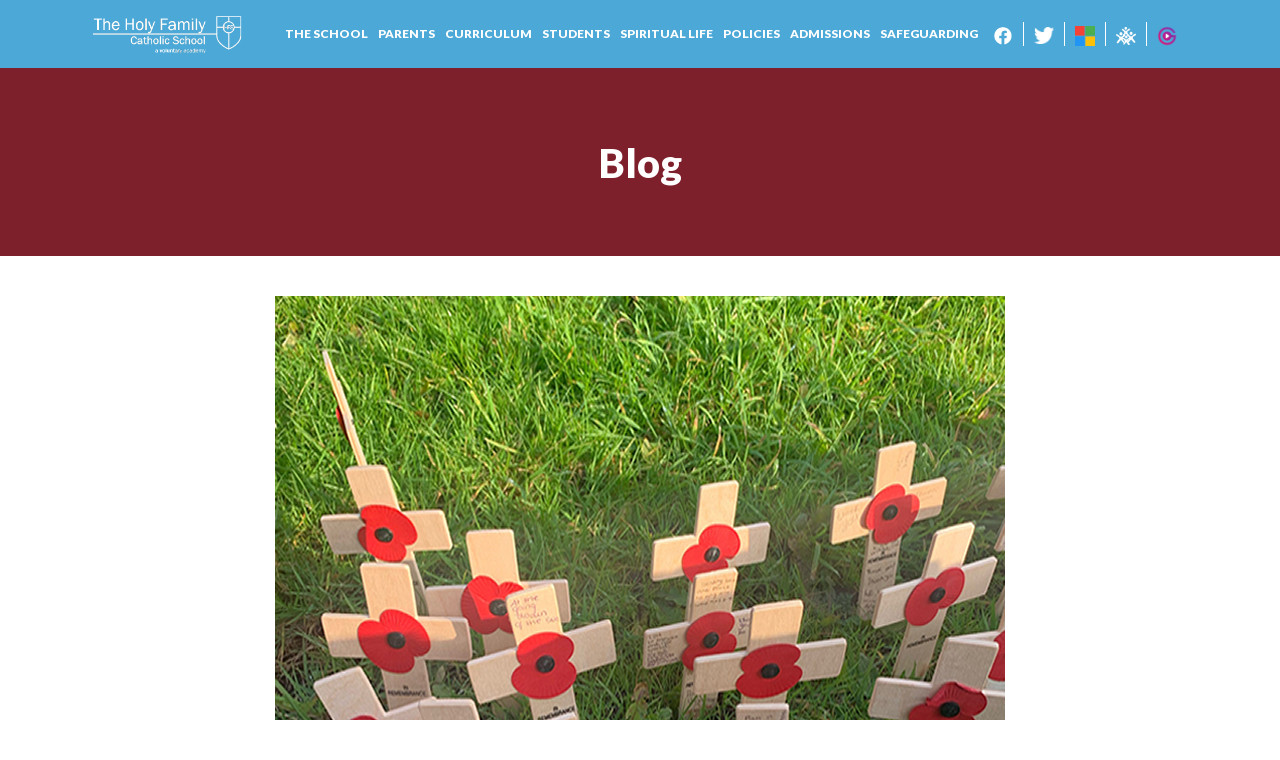

--- FILE ---
content_type: text/html; charset=UTF-8
request_url: https://www.holyfamilyschool.uk/remembrance-day/
body_size: 10624
content:
<!doctype html>
<html class="no-js" lang="en-GB">
    <head>
        <meta HTTP-EQUIV="Content-type" content="text/html; charset=UTF-8">
        <meta http-equiv="X-UA-Compatible" content="IE=9;IE=10;IE=Edge,chrome=1"/>
        <meta name="viewport" content="width=device-width, initial-scale=1, shrink-to-fit=no">
        <title>Remembrance Day - The Holy Family</title>
        <meta name="viewport" content="width=device-width, initial-scale=1, maximum-scale=1, user-scalable=0"/>
        <link rel="stylesheet" href="https://stackpath.bootstrapcdn.com/bootstrap/4.3.1/css/bootstrap.min.css" integrity="sha384-ggOyR0iXCbMQv3Xipma34MD+dH/1fQ784/j6cY/iJTQUOhcWr7x9JvoRxT2MZw1T" crossorigin="anonymous">
        <link rel="stylesheet" type="text/css" href="https://cdnjs.cloudflare.com/ajax/libs/slick-carousel/1.9.0/slick.min.css"/>
        <link rel="stylesheet" type="text/css" href="https://cdnjs.cloudflare.com/ajax/libs/slick-carousel/1.9.0/slick-theme.min.css"/>
		<meta name='robots' content='index, follow, max-image-preview:large, max-snippet:-1, max-video-preview:-1' />
<script id="cookieyes" type="text/javascript" src="https://cdn-cookieyes.com/client_data/22c5005d0fc3fea176c7abd5/script.js"></script>
	<!-- This site is optimized with the Yoast SEO plugin v25.9 - https://yoast.com/wordpress/plugins/seo/ -->
	<link rel="canonical" href="https://www.holyfamilyschool.uk/remembrance-day/" />
	<meta property="og:locale" content="en_GB" />
	<meta property="og:type" content="article" />
	<meta property="og:title" content="Remembrance Day - The Holy Family" />
	<meta property="og:description" content="The school will hold a one minute silence at 10:59 today to mark Remembrance Day. In form time today students laid poppies at the front of school with names on [&hellip;]" />
	<meta property="og:url" content="https://www.holyfamilyschool.uk/remembrance-day/" />
	<meta property="og:site_name" content="The Holy Family" />
	<meta property="article:published_time" content="2019-11-11T09:10:06+00:00" />
	<meta property="og:image" content="https://www.holyfamilyschool.uk/wp-content/uploads/2019/11/Poppies-768x768.png" />
	<meta property="og:image:width" content="768" />
	<meta property="og:image:height" content="768" />
	<meta property="og:image:type" content="image/png" />
	<meta name="author" content="Chris Domenech" />
	<meta name="twitter:card" content="summary_large_image" />
	<meta name="twitter:label1" content="Written by" />
	<meta name="twitter:data1" content="Chris Domenech" />
	<script type="application/ld+json" class="yoast-schema-graph">{"@context":"https://schema.org","@graph":[{"@type":"Article","@id":"https://www.holyfamilyschool.uk/remembrance-day/#article","isPartOf":{"@id":"https://www.holyfamilyschool.uk/remembrance-day/"},"author":{"name":"Chris Domenech","@id":"https://www.holyfamilyschool.uk/#/schema/person/9c97745b71bda37912b3de84ab1e5eba"},"headline":"Remembrance Day","datePublished":"2019-11-11T09:10:06+00:00","mainEntityOfPage":{"@id":"https://www.holyfamilyschool.uk/remembrance-day/"},"wordCount":37,"commentCount":0,"publisher":{"@id":"https://www.holyfamilyschool.uk/#organization"},"image":{"@id":"https://www.holyfamilyschool.uk/remembrance-day/#primaryimage"},"thumbnailUrl":"https://www.holyfamilyschool.uk/wp-content/uploads/2019/11/Poppies.png","inLanguage":"en-GB","potentialAction":[{"@type":"CommentAction","name":"Comment","target":["https://www.holyfamilyschool.uk/remembrance-day/#respond"]}]},{"@type":"WebPage","@id":"https://www.holyfamilyschool.uk/remembrance-day/","url":"https://www.holyfamilyschool.uk/remembrance-day/","name":"Remembrance Day - The Holy Family","isPartOf":{"@id":"https://www.holyfamilyschool.uk/#website"},"primaryImageOfPage":{"@id":"https://www.holyfamilyschool.uk/remembrance-day/#primaryimage"},"image":{"@id":"https://www.holyfamilyschool.uk/remembrance-day/#primaryimage"},"thumbnailUrl":"https://www.holyfamilyschool.uk/wp-content/uploads/2019/11/Poppies.png","datePublished":"2019-11-11T09:10:06+00:00","breadcrumb":{"@id":"https://www.holyfamilyschool.uk/remembrance-day/#breadcrumb"},"inLanguage":"en-GB","potentialAction":[{"@type":"ReadAction","target":["https://www.holyfamilyschool.uk/remembrance-day/"]}]},{"@type":"ImageObject","inLanguage":"en-GB","@id":"https://www.holyfamilyschool.uk/remembrance-day/#primaryimage","url":"https://www.holyfamilyschool.uk/wp-content/uploads/2019/11/Poppies.png","contentUrl":"https://www.holyfamilyschool.uk/wp-content/uploads/2019/11/Poppies.png","width":800,"height":800},{"@type":"BreadcrumbList","@id":"https://www.holyfamilyschool.uk/remembrance-day/#breadcrumb","itemListElement":[{"@type":"ListItem","position":1,"name":"Home","item":"https://www.holyfamilyschool.uk/"},{"@type":"ListItem","position":2,"name":"Blog","item":"https://www.holyfamilyschool.uk/blog/"},{"@type":"ListItem","position":3,"name":"Remembrance Day"}]},{"@type":"WebSite","@id":"https://www.holyfamilyschool.uk/#website","url":"https://www.holyfamilyschool.uk/","name":"The Holy Family","description":"","publisher":{"@id":"https://www.holyfamilyschool.uk/#organization"},"potentialAction":[{"@type":"SearchAction","target":{"@type":"EntryPoint","urlTemplate":"https://www.holyfamilyschool.uk/?s={search_term_string}"},"query-input":{"@type":"PropertyValueSpecification","valueRequired":true,"valueName":"search_term_string"}}],"inLanguage":"en-GB"},{"@type":"Organization","@id":"https://www.holyfamilyschool.uk/#organization","name":"The Holy Family Catholic School","url":"https://www.holyfamilyschool.uk/","logo":{"@type":"ImageObject","inLanguage":"en-GB","@id":"https://www.holyfamilyschool.uk/#/schema/logo/image/","url":"https://www.holyfamilyschool.uk/wp-content/uploads/2019/07/logo.png","contentUrl":"https://www.holyfamilyschool.uk/wp-content/uploads/2019/07/logo.png","width":314,"height":61,"caption":"The Holy Family Catholic School"},"image":{"@id":"https://www.holyfamilyschool.uk/#/schema/logo/image/"}},{"@type":"Person","@id":"https://www.holyfamilyschool.uk/#/schema/person/9c97745b71bda37912b3de84ab1e5eba","name":"Chris Domenech","image":{"@type":"ImageObject","inLanguage":"en-GB","@id":"https://www.holyfamilyschool.uk/#/schema/person/image/","url":"https://secure.gravatar.com/avatar/15ab6670a059a991d09463bf6bcfc607b1f1b94b75c684f8ef7017a2eb49903a?s=96&d=mm&r=g","contentUrl":"https://secure.gravatar.com/avatar/15ab6670a059a991d09463bf6bcfc607b1f1b94b75c684f8ef7017a2eb49903a?s=96&d=mm&r=g","caption":"Chris Domenech"},"url":"https://www.holyfamilyschool.uk/author/cdomenech/"}]}</script>
	<!-- / Yoast SEO plugin. -->


<link rel='dns-prefetch' href='//ajax.googleapis.com' />
<link rel='dns-prefetch' href='//cdn.jsdelivr.net' />
<link rel='dns-prefetch' href='//www.googletagmanager.com' />
<link rel='dns-prefetch' href='//fonts.googleapis.com' />
<link rel="alternate" title="oEmbed (JSON)" type="application/json+oembed" href="https://www.holyfamilyschool.uk/wp-json/oembed/1.0/embed?url=https%3A%2F%2Fwww.holyfamilyschool.uk%2Fremembrance-day%2F" />
<link rel="alternate" title="oEmbed (XML)" type="text/xml+oembed" href="https://www.holyfamilyschool.uk/wp-json/oembed/1.0/embed?url=https%3A%2F%2Fwww.holyfamilyschool.uk%2Fremembrance-day%2F&#038;format=xml" />
<style id='wp-img-auto-sizes-contain-inline-css' type='text/css'>
img:is([sizes=auto i],[sizes^="auto," i]){contain-intrinsic-size:3000px 1500px}
/*# sourceURL=wp-img-auto-sizes-contain-inline-css */
</style>
<link rel='stylesheet' id='wp-block-library-css' href='https://www.holyfamilyschool.uk/wp-includes/css/dist/block-library/style.min.css?ver=6.9' type='text/css' media='all' />
<style id='global-styles-inline-css' type='text/css'>
:root{--wp--preset--aspect-ratio--square: 1;--wp--preset--aspect-ratio--4-3: 4/3;--wp--preset--aspect-ratio--3-4: 3/4;--wp--preset--aspect-ratio--3-2: 3/2;--wp--preset--aspect-ratio--2-3: 2/3;--wp--preset--aspect-ratio--16-9: 16/9;--wp--preset--aspect-ratio--9-16: 9/16;--wp--preset--color--black: #000000;--wp--preset--color--cyan-bluish-gray: #abb8c3;--wp--preset--color--white: #ffffff;--wp--preset--color--pale-pink: #f78da7;--wp--preset--color--vivid-red: #cf2e2e;--wp--preset--color--luminous-vivid-orange: #ff6900;--wp--preset--color--luminous-vivid-amber: #fcb900;--wp--preset--color--light-green-cyan: #7bdcb5;--wp--preset--color--vivid-green-cyan: #00d084;--wp--preset--color--pale-cyan-blue: #8ed1fc;--wp--preset--color--vivid-cyan-blue: #0693e3;--wp--preset--color--vivid-purple: #9b51e0;--wp--preset--gradient--vivid-cyan-blue-to-vivid-purple: linear-gradient(135deg,rgb(6,147,227) 0%,rgb(155,81,224) 100%);--wp--preset--gradient--light-green-cyan-to-vivid-green-cyan: linear-gradient(135deg,rgb(122,220,180) 0%,rgb(0,208,130) 100%);--wp--preset--gradient--luminous-vivid-amber-to-luminous-vivid-orange: linear-gradient(135deg,rgb(252,185,0) 0%,rgb(255,105,0) 100%);--wp--preset--gradient--luminous-vivid-orange-to-vivid-red: linear-gradient(135deg,rgb(255,105,0) 0%,rgb(207,46,46) 100%);--wp--preset--gradient--very-light-gray-to-cyan-bluish-gray: linear-gradient(135deg,rgb(238,238,238) 0%,rgb(169,184,195) 100%);--wp--preset--gradient--cool-to-warm-spectrum: linear-gradient(135deg,rgb(74,234,220) 0%,rgb(151,120,209) 20%,rgb(207,42,186) 40%,rgb(238,44,130) 60%,rgb(251,105,98) 80%,rgb(254,248,76) 100%);--wp--preset--gradient--blush-light-purple: linear-gradient(135deg,rgb(255,206,236) 0%,rgb(152,150,240) 100%);--wp--preset--gradient--blush-bordeaux: linear-gradient(135deg,rgb(254,205,165) 0%,rgb(254,45,45) 50%,rgb(107,0,62) 100%);--wp--preset--gradient--luminous-dusk: linear-gradient(135deg,rgb(255,203,112) 0%,rgb(199,81,192) 50%,rgb(65,88,208) 100%);--wp--preset--gradient--pale-ocean: linear-gradient(135deg,rgb(255,245,203) 0%,rgb(182,227,212) 50%,rgb(51,167,181) 100%);--wp--preset--gradient--electric-grass: linear-gradient(135deg,rgb(202,248,128) 0%,rgb(113,206,126) 100%);--wp--preset--gradient--midnight: linear-gradient(135deg,rgb(2,3,129) 0%,rgb(40,116,252) 100%);--wp--preset--font-size--small: 13px;--wp--preset--font-size--medium: 20px;--wp--preset--font-size--large: 36px;--wp--preset--font-size--x-large: 42px;--wp--preset--spacing--20: 0.44rem;--wp--preset--spacing--30: 0.67rem;--wp--preset--spacing--40: 1rem;--wp--preset--spacing--50: 1.5rem;--wp--preset--spacing--60: 2.25rem;--wp--preset--spacing--70: 3.38rem;--wp--preset--spacing--80: 5.06rem;--wp--preset--shadow--natural: 6px 6px 9px rgba(0, 0, 0, 0.2);--wp--preset--shadow--deep: 12px 12px 50px rgba(0, 0, 0, 0.4);--wp--preset--shadow--sharp: 6px 6px 0px rgba(0, 0, 0, 0.2);--wp--preset--shadow--outlined: 6px 6px 0px -3px rgb(255, 255, 255), 6px 6px rgb(0, 0, 0);--wp--preset--shadow--crisp: 6px 6px 0px rgb(0, 0, 0);}:where(.is-layout-flex){gap: 0.5em;}:where(.is-layout-grid){gap: 0.5em;}body .is-layout-flex{display: flex;}.is-layout-flex{flex-wrap: wrap;align-items: center;}.is-layout-flex > :is(*, div){margin: 0;}body .is-layout-grid{display: grid;}.is-layout-grid > :is(*, div){margin: 0;}:where(.wp-block-columns.is-layout-flex){gap: 2em;}:where(.wp-block-columns.is-layout-grid){gap: 2em;}:where(.wp-block-post-template.is-layout-flex){gap: 1.25em;}:where(.wp-block-post-template.is-layout-grid){gap: 1.25em;}.has-black-color{color: var(--wp--preset--color--black) !important;}.has-cyan-bluish-gray-color{color: var(--wp--preset--color--cyan-bluish-gray) !important;}.has-white-color{color: var(--wp--preset--color--white) !important;}.has-pale-pink-color{color: var(--wp--preset--color--pale-pink) !important;}.has-vivid-red-color{color: var(--wp--preset--color--vivid-red) !important;}.has-luminous-vivid-orange-color{color: var(--wp--preset--color--luminous-vivid-orange) !important;}.has-luminous-vivid-amber-color{color: var(--wp--preset--color--luminous-vivid-amber) !important;}.has-light-green-cyan-color{color: var(--wp--preset--color--light-green-cyan) !important;}.has-vivid-green-cyan-color{color: var(--wp--preset--color--vivid-green-cyan) !important;}.has-pale-cyan-blue-color{color: var(--wp--preset--color--pale-cyan-blue) !important;}.has-vivid-cyan-blue-color{color: var(--wp--preset--color--vivid-cyan-blue) !important;}.has-vivid-purple-color{color: var(--wp--preset--color--vivid-purple) !important;}.has-black-background-color{background-color: var(--wp--preset--color--black) !important;}.has-cyan-bluish-gray-background-color{background-color: var(--wp--preset--color--cyan-bluish-gray) !important;}.has-white-background-color{background-color: var(--wp--preset--color--white) !important;}.has-pale-pink-background-color{background-color: var(--wp--preset--color--pale-pink) !important;}.has-vivid-red-background-color{background-color: var(--wp--preset--color--vivid-red) !important;}.has-luminous-vivid-orange-background-color{background-color: var(--wp--preset--color--luminous-vivid-orange) !important;}.has-luminous-vivid-amber-background-color{background-color: var(--wp--preset--color--luminous-vivid-amber) !important;}.has-light-green-cyan-background-color{background-color: var(--wp--preset--color--light-green-cyan) !important;}.has-vivid-green-cyan-background-color{background-color: var(--wp--preset--color--vivid-green-cyan) !important;}.has-pale-cyan-blue-background-color{background-color: var(--wp--preset--color--pale-cyan-blue) !important;}.has-vivid-cyan-blue-background-color{background-color: var(--wp--preset--color--vivid-cyan-blue) !important;}.has-vivid-purple-background-color{background-color: var(--wp--preset--color--vivid-purple) !important;}.has-black-border-color{border-color: var(--wp--preset--color--black) !important;}.has-cyan-bluish-gray-border-color{border-color: var(--wp--preset--color--cyan-bluish-gray) !important;}.has-white-border-color{border-color: var(--wp--preset--color--white) !important;}.has-pale-pink-border-color{border-color: var(--wp--preset--color--pale-pink) !important;}.has-vivid-red-border-color{border-color: var(--wp--preset--color--vivid-red) !important;}.has-luminous-vivid-orange-border-color{border-color: var(--wp--preset--color--luminous-vivid-orange) !important;}.has-luminous-vivid-amber-border-color{border-color: var(--wp--preset--color--luminous-vivid-amber) !important;}.has-light-green-cyan-border-color{border-color: var(--wp--preset--color--light-green-cyan) !important;}.has-vivid-green-cyan-border-color{border-color: var(--wp--preset--color--vivid-green-cyan) !important;}.has-pale-cyan-blue-border-color{border-color: var(--wp--preset--color--pale-cyan-blue) !important;}.has-vivid-cyan-blue-border-color{border-color: var(--wp--preset--color--vivid-cyan-blue) !important;}.has-vivid-purple-border-color{border-color: var(--wp--preset--color--vivid-purple) !important;}.has-vivid-cyan-blue-to-vivid-purple-gradient-background{background: var(--wp--preset--gradient--vivid-cyan-blue-to-vivid-purple) !important;}.has-light-green-cyan-to-vivid-green-cyan-gradient-background{background: var(--wp--preset--gradient--light-green-cyan-to-vivid-green-cyan) !important;}.has-luminous-vivid-amber-to-luminous-vivid-orange-gradient-background{background: var(--wp--preset--gradient--luminous-vivid-amber-to-luminous-vivid-orange) !important;}.has-luminous-vivid-orange-to-vivid-red-gradient-background{background: var(--wp--preset--gradient--luminous-vivid-orange-to-vivid-red) !important;}.has-very-light-gray-to-cyan-bluish-gray-gradient-background{background: var(--wp--preset--gradient--very-light-gray-to-cyan-bluish-gray) !important;}.has-cool-to-warm-spectrum-gradient-background{background: var(--wp--preset--gradient--cool-to-warm-spectrum) !important;}.has-blush-light-purple-gradient-background{background: var(--wp--preset--gradient--blush-light-purple) !important;}.has-blush-bordeaux-gradient-background{background: var(--wp--preset--gradient--blush-bordeaux) !important;}.has-luminous-dusk-gradient-background{background: var(--wp--preset--gradient--luminous-dusk) !important;}.has-pale-ocean-gradient-background{background: var(--wp--preset--gradient--pale-ocean) !important;}.has-electric-grass-gradient-background{background: var(--wp--preset--gradient--electric-grass) !important;}.has-midnight-gradient-background{background: var(--wp--preset--gradient--midnight) !important;}.has-small-font-size{font-size: var(--wp--preset--font-size--small) !important;}.has-medium-font-size{font-size: var(--wp--preset--font-size--medium) !important;}.has-large-font-size{font-size: var(--wp--preset--font-size--large) !important;}.has-x-large-font-size{font-size: var(--wp--preset--font-size--x-large) !important;}
/*# sourceURL=global-styles-inline-css */
</style>

<style id='classic-theme-styles-inline-css' type='text/css'>
/*! This file is auto-generated */
.wp-block-button__link{color:#fff;background-color:#32373c;border-radius:9999px;box-shadow:none;text-decoration:none;padding:calc(.667em + 2px) calc(1.333em + 2px);font-size:1.125em}.wp-block-file__button{background:#32373c;color:#fff;text-decoration:none}
/*# sourceURL=/wp-includes/css/classic-themes.min.css */
</style>
<link rel='stylesheet' id='aos-css' href='https://cdn.jsdelivr.net/npm/aos@2.3.1/dist/aos.min.css?ver=1.0.0' type='text/css' media='all' />
<link rel='stylesheet' id='style-css' href='https://www.holyfamilyschool.uk/wp-content/themes/The%20Holy%20Family/dist/css/style.css?ver=1.0.0' type='text/css' media='all' />
<link rel='stylesheet' id='lato-css' href='https://fonts.googleapis.com/css?family=Lato%3A300%2C400%2C700%2C900&#038;display=swap&#038;ver=1.0.0' type='text/css' media='all' />
<script type="text/javascript" src="https://ajax.googleapis.com/ajax/libs/jquery/3.4.1/jquery.min.js?ver=2.2.1" id="jquery-js"></script>
<script type="text/javascript" src="https://cdn.jsdelivr.net/npm/aos@2.3.1/dist/aos.min.js?ver=6.9" id="aos-js"></script>
<script type="text/javascript" src="https://www.holyfamilyschool.uk/wp-content/themes/The%20Holy%20Family/src/js/vendor/main.js?ver=6.9" id="main-js"></script>

<!-- Google tag (gtag.js) snippet added by Site Kit -->
<!-- Google Analytics snippet added by Site Kit -->
<script type="text/javascript" src="https://www.googletagmanager.com/gtag/js?id=GT-PH395VHM" id="google_gtagjs-js" async></script>
<script type="text/javascript" id="google_gtagjs-js-after">
/* <![CDATA[ */
window.dataLayer = window.dataLayer || [];function gtag(){dataLayer.push(arguments);}
gtag("set","linker",{"domains":["www.holyfamilyschool.uk"]});
gtag("js", new Date());
gtag("set", "developer_id.dZTNiMT", true);
gtag("config", "GT-PH395VHM", {"googlesitekit_post_date":"20191111"});
//# sourceURL=google_gtagjs-js-after
/* ]]> */
</script>
<link rel="https://api.w.org/" href="https://www.holyfamilyschool.uk/wp-json/" /><link rel="alternate" title="JSON" type="application/json" href="https://www.holyfamilyschool.uk/wp-json/wp/v2/posts/1978" /><link rel='shortlink' href='https://www.holyfamilyschool.uk/?p=1978' />
<meta name="generator" content="Site Kit by Google 1.167.0" /><meta name="tec-api-version" content="v1"><meta name="tec-api-origin" content="https://www.holyfamilyschool.uk"><link rel="alternate" href="https://www.holyfamilyschool.uk/wp-json/tribe/events/v1/" />
<!-- Google Tag Manager snippet added by Site Kit -->
<script type="text/javascript">
/* <![CDATA[ */

			( function( w, d, s, l, i ) {
				w[l] = w[l] || [];
				w[l].push( {'gtm.start': new Date().getTime(), event: 'gtm.js'} );
				var f = d.getElementsByTagName( s )[0],
					j = d.createElement( s ), dl = l != 'dataLayer' ? '&l=' + l : '';
				j.async = true;
				j.src = 'https://www.googletagmanager.com/gtm.js?id=' + i + dl;
				f.parentNode.insertBefore( j, f );
			} )( window, document, 'script', 'dataLayer', 'GTM-M8Z6FZKL' );
			
/* ]]> */
</script>

<!-- End Google Tag Manager snippet added by Site Kit -->
<link rel="icon" href="https://www.holyfamilyschool.uk/wp-content/uploads/2019/07/cropped-favicon-1-32x32.png" sizes="32x32" />
<link rel="icon" href="https://www.holyfamilyschool.uk/wp-content/uploads/2019/07/cropped-favicon-1-192x192.png" sizes="192x192" />
<link rel="apple-touch-icon" href="https://www.holyfamilyschool.uk/wp-content/uploads/2019/07/cropped-favicon-1-180x180.png" />
<meta name="msapplication-TileImage" content="https://www.holyfamilyschool.uk/wp-content/uploads/2019/07/cropped-favicon-1-270x270.png" />
	</head>

        
    	<body class="wp-singular post-template-default single single-post postid-1978 single-format-standard wp-custom-logo wp-theme-TheHolyFamily tribe-no-js postname-remembrance-day single-uncategorised">
        <main>
        
			
			<style>
				.menu-item:hover .dropdown-menu {
					display: block }
				
			</style>
                    <header class="page_header">
                <nav class="navbar navbar-expand-lg navbar-light fixed-top">
                    <div class="container-fluid">
                                            <a data-aos="fade-right" class="navbar-brand" href="https://www.holyfamilyschool.uk/"><img src="https://www.holyfamilyschool.uk/wp-content/uploads/2022/09/LogoWebsite1White.fw_.png"></a>
                                            <button class="navbar-toggler hamburger hamburger--collapse" type="button" data-toggle="collapse" data-target="#navbarNav" aria-controls="navbarNav" aria-expanded="false" aria-label="Toggle navigation">
                            <span class="hamburger-box">
                                <span class="hamburger-inner"></span>
                            </span>
                        </button>

                        <div data-aos="fade-left" class="collapse navbar-collapse justify-content-end" id="navbarNav">
                            <div class="menu-header-nav-container"><ul id="menu-header-nav" class="nav navbar-nav"><li itemscope="itemscope" itemtype="https://www.schema.org/SiteNavigationElement" id="menu-item-37" class="menu-item menu-item-type-custom menu-item-object-custom menu-item-has-children first dropdown menu-item-37 nav-item"><a title="The School" href="#" class="nav-link">The School</a>
<ul class="dropdown-menu"  role="menu">
	<li itemscope="itemscope" itemtype="https://www.schema.org/SiteNavigationElement" id="menu-item-54" class="menu-item menu-item-type-post_type menu-item-object-page menu-item-54 nav-item"><a title="Welcome" href="https://www.holyfamilyschool.uk/welcome/" class="dropdown-item">Welcome</a></li>
	<li itemscope="itemscope" itemtype="https://www.schema.org/SiteNavigationElement" id="menu-item-45" class="menu-item menu-item-type-post_type menu-item-object-page menu-item-45 nav-item"><a title="Ethos" href="https://www.holyfamilyschool.uk/our-ethos/" class="dropdown-item">Ethos</a></li>
	<li itemscope="itemscope" itemtype="https://www.schema.org/SiteNavigationElement" id="menu-item-47" class="menu-item menu-item-type-post_type menu-item-object-page menu-item-47 nav-item"><a title="Governors Area" href="https://www.holyfamilyschool.uk/governors-area-p/" class="dropdown-item">Governors Area</a></li>
	<li itemscope="itemscope" itemtype="https://www.schema.org/SiteNavigationElement" id="menu-item-46" class="menu-item menu-item-type-post_type menu-item-object-page menu-item-46 nav-item"><a title="Academy Council" href="https://www.holyfamilyschool.uk/academy-council/" class="dropdown-item">Academy Council</a></li>
	<li itemscope="itemscope" itemtype="https://www.schema.org/SiteNavigationElement" id="menu-item-48" class="menu-item menu-item-type-post_type menu-item-object-page menu-item-48 nav-item"><a title="Inspections" href="https://www.holyfamilyschool.uk/inspections/" class="dropdown-item">Inspections</a></li>
	<li itemscope="itemscope" itemtype="https://www.schema.org/SiteNavigationElement" id="menu-item-587" class="menu-item menu-item-type-custom menu-item-object-custom menu-item-587 nav-item"><a title="Key Dates" href="/key_dates/" class="dropdown-item">Key Dates</a></li>
	<li itemscope="itemscope" itemtype="https://www.schema.org/SiteNavigationElement" id="menu-item-50" class="menu-item menu-item-type-post_type menu-item-object-page menu-item-50 nav-item"><a title="Result Information" href="https://www.holyfamilyschool.uk/result-information/" class="dropdown-item">Result Information</a></li>
	<li itemscope="itemscope" itemtype="https://www.schema.org/SiteNavigationElement" id="menu-item-52" class="menu-item menu-item-type-post_type menu-item-object-page menu-item-52 nav-item"><a title="School Vacancies" href="https://www.holyfamilyschool.uk/school-vacancies/" class="dropdown-item">School Vacancies</a></li>
	<li itemscope="itemscope" itemtype="https://www.schema.org/SiteNavigationElement" id="menu-item-4231" class="menu-item menu-item-type-post_type menu-item-object-page menu-item-4231 nav-item"><a title="SEND Information" href="https://www.holyfamilyschool.uk/send/" class="dropdown-item">SEND Information</a></li>
	<li itemscope="itemscope" itemtype="https://www.schema.org/SiteNavigationElement" id="menu-item-53" class="menu-item menu-item-type-post_type menu-item-object-page menu-item-53 nav-item"><a title="Staff List" href="https://www.holyfamilyschool.uk/staff-list/" class="dropdown-item">Staff List</a></li>
	<li itemscope="itemscope" itemtype="https://www.schema.org/SiteNavigationElement" id="menu-item-9004" class="menu-item menu-item-type-custom menu-item-object-custom menu-item-9004 nav-item"><a title="BCWCAT Trust Information" href="https://bcwcat.co.uk/" class="dropdown-item">BCWCAT Trust Information</a></li>
</ul>
</li>
<li itemscope="itemscope" itemtype="https://www.schema.org/SiteNavigationElement" id="menu-item-38" class="menu-item menu-item-type-custom menu-item-object-custom menu-item-has-children dropdown menu-item-38 nav-item"><a title="Parents" href="#" class="nav-link">Parents</a>
<ul class="dropdown-menu"  role="menu">
	<li itemscope="itemscope" itemtype="https://www.schema.org/SiteNavigationElement" id="menu-item-416" class="menu-item menu-item-type-post_type menu-item-object-page menu-item-416 nav-item"><a title="Attendance" href="https://www.holyfamilyschool.uk/attendance/" class="dropdown-item">Attendance</a></li>
	<li itemscope="itemscope" itemtype="https://www.schema.org/SiteNavigationElement" id="menu-item-5078" class="menu-item menu-item-type-post_type menu-item-object-page menu-item-5078 nav-item"><a title="Careers" href="https://www.holyfamilyschool.uk/careers/" class="dropdown-item">Careers</a></li>
	<li itemscope="itemscope" itemtype="https://www.schema.org/SiteNavigationElement" id="menu-item-2099" class="menu-item menu-item-type-post_type menu-item-object-page menu-item-2099 nav-item"><a title="ClassCharts" href="https://www.holyfamilyschool.uk/class-charts/" class="dropdown-item">ClassCharts</a></li>
	<li itemscope="itemscope" itemtype="https://www.schema.org/SiteNavigationElement" id="menu-item-44" class="menu-item menu-item-type-post_type menu-item-object-page menu-item-44 nav-item"><a title="Contact Us" href="https://www.holyfamilyschool.uk/contact-us/" class="dropdown-item">Contact Us</a></li>
	<li itemscope="itemscope" itemtype="https://www.schema.org/SiteNavigationElement" id="menu-item-3442" class="menu-item menu-item-type-post_type menu-item-object-page menu-item-3442 nav-item"><a title="E-Safety" href="https://www.holyfamilyschool.uk/e-safety/" class="dropdown-item">E-Safety</a></li>
	<li itemscope="itemscope" itemtype="https://www.schema.org/SiteNavigationElement" id="menu-item-415" class="menu-item menu-item-type-post_type menu-item-object-page menu-item-415 nav-item"><a title="Extra Curricular" href="https://www.holyfamilyschool.uk/extra-curricular/" class="dropdown-item">Extra Curricular</a></li>
	<li itemscope="itemscope" itemtype="https://www.schema.org/SiteNavigationElement" id="menu-item-453" class="menu-item menu-item-type-post_type menu-item-object-page menu-item-453 nav-item"><a title="GDPR" href="https://www.holyfamilyschool.uk/gdpr/" class="dropdown-item">GDPR</a></li>
	<li itemscope="itemscope" itemtype="https://www.schema.org/SiteNavigationElement" id="menu-item-452" class="menu-item menu-item-type-post_type menu-item-object-page menu-item-452 nav-item"><a title="Holiday Dates" href="https://www.holyfamilyschool.uk/holiday-dates/" class="dropdown-item">Holiday Dates</a></li>
	<li itemscope="itemscope" itemtype="https://www.schema.org/SiteNavigationElement" id="menu-item-451" class="menu-item menu-item-type-post_type menu-item-object-page menu-item-451 nav-item"><a title="MyEd App" href="https://www.holyfamilyschool.uk/myed-app/" class="dropdown-item">MyEd App</a></li>
	<li itemscope="itemscope" itemtype="https://www.schema.org/SiteNavigationElement" id="menu-item-5052" class="menu-item menu-item-type-post_type menu-item-object-page menu-item-5052 nav-item"><a title="PSHE" href="https://www.holyfamilyschool.uk/pshe/" class="dropdown-item">PSHE</a></li>
	<li itemscope="itemscope" itemtype="https://www.schema.org/SiteNavigationElement" id="menu-item-3845" class="menu-item menu-item-type-post_type menu-item-object-page menu-item-3845 nav-item"><a title="Safeguarding" href="https://www.holyfamilyschool.uk/safeguarding/" class="dropdown-item">Safeguarding</a></li>
	<li itemscope="itemscope" itemtype="https://www.schema.org/SiteNavigationElement" id="menu-item-448" class="menu-item menu-item-type-post_type menu-item-object-page menu-item-448 nav-item"><a title="School Day" href="https://www.holyfamilyschool.uk/school-day/" class="dropdown-item">School Day</a></li>
	<li itemscope="itemscope" itemtype="https://www.schema.org/SiteNavigationElement" id="menu-item-446" class="menu-item menu-item-type-post_type menu-item-object-page menu-item-446 nav-item"><a title="School Uniform" href="https://www.holyfamilyschool.uk/school-uniform-2/" class="dropdown-item">School Uniform</a></li>
	<li itemscope="itemscope" itemtype="https://www.schema.org/SiteNavigationElement" id="menu-item-3764" class="menu-item menu-item-type-post_type menu-item-object-page menu-item-3764 nav-item"><a title="SEND" href="https://www.holyfamilyschool.uk/send/" class="dropdown-item">SEND</a></li>
	<li itemscope="itemscope" itemtype="https://www.schema.org/SiteNavigationElement" id="menu-item-443" class="menu-item menu-item-type-post_type menu-item-object-page menu-item-443 nav-item"><a title="Year 6 Transition" href="https://www.holyfamilyschool.uk/handbook/" class="dropdown-item">Year 6 Transition</a></li>
</ul>
</li>
<li itemscope="itemscope" itemtype="https://www.schema.org/SiteNavigationElement" id="menu-item-42" class="menu-item menu-item-type-custom menu-item-object-custom menu-item-has-children dropdown menu-item-42 nav-item"><a title="Curriculum" href="#" class="nav-link">Curriculum</a>
<ul class="dropdown-menu"  role="menu">
	<li itemscope="itemscope" itemtype="https://www.schema.org/SiteNavigationElement" id="menu-item-9911" class="menu-item menu-item-type-custom menu-item-object-custom menu-item-9911 nav-item"><a title="Subject Curriculum Maps" href="https://www.holyfamilyschool.uk/school-curriculum" class="dropdown-item">Subject Curriculum Maps</a></li>
	<li itemscope="itemscope" itemtype="https://www.schema.org/SiteNavigationElement" id="menu-item-10931" class="menu-item menu-item-type-custom menu-item-object-custom menu-item-10931 nav-item"><a title="KS4 Options" href="https://www.holyfamilyschool.uk/ks4-options" class="dropdown-item">KS4 Options</a></li>
	<li itemscope="itemscope" itemtype="https://www.schema.org/SiteNavigationElement" id="menu-item-6172" class="menu-item menu-item-type-post_type menu-item-object-page menu-item-6172 nav-item"><a title="Reading at Holy Family" href="https://www.holyfamilyschool.uk/reading/" class="dropdown-item">Reading at Holy Family</a></li>
</ul>
</li>
<li itemscope="itemscope" itemtype="https://www.schema.org/SiteNavigationElement" id="menu-item-39" class="menu-item menu-item-type-custom menu-item-object-custom menu-item-has-children dropdown menu-item-39 nav-item"><a title="Students" href="#" class="nav-link">Students</a>
<ul class="dropdown-menu"  role="menu">
	<li itemscope="itemscope" itemtype="https://www.schema.org/SiteNavigationElement" id="menu-item-5051" class="menu-item menu-item-type-post_type menu-item-object-page menu-item-5051 nav-item"><a title="Careers" href="https://www.holyfamilyschool.uk/careers/" class="dropdown-item">Careers</a></li>
	<li itemscope="itemscope" itemtype="https://www.schema.org/SiteNavigationElement" id="menu-item-3642" class="menu-item menu-item-type-post_type menu-item-object-page menu-item-3642 nav-item"><a title="ClassCharts" href="https://www.holyfamilyschool.uk/class-charts/" class="dropdown-item">ClassCharts</a></li>
	<li itemscope="itemscope" itemtype="https://www.schema.org/SiteNavigationElement" id="menu-item-3643" class="menu-item menu-item-type-post_type menu-item-object-page menu-item-3643 nav-item"><a title="E-Safety" href="https://www.holyfamilyschool.uk/e-safety/" class="dropdown-item">E-Safety</a></li>
	<li itemscope="itemscope" itemtype="https://www.schema.org/SiteNavigationElement" id="menu-item-558" class="menu-item menu-item-type-post_type menu-item-object-page menu-item-558 nav-item"><a title="Examination Information" href="https://www.holyfamilyschool.uk/examination-information/" class="dropdown-item">Examination Information</a></li>
	<li itemscope="itemscope" itemtype="https://www.schema.org/SiteNavigationElement" id="menu-item-557" class="menu-item menu-item-type-post_type menu-item-object-page menu-item-557 nav-item"><a title="Office 365" href="https://www.holyfamilyschool.uk/office-365/" class="dropdown-item">Office 365</a></li>
	<li itemscope="itemscope" itemtype="https://www.schema.org/SiteNavigationElement" id="menu-item-5079" class="menu-item menu-item-type-post_type menu-item-object-page menu-item-5079 nav-item"><a title="PSHE" href="https://www.holyfamilyschool.uk/pshe/" class="dropdown-item">PSHE</a></li>
	<li itemscope="itemscope" itemtype="https://www.schema.org/SiteNavigationElement" id="menu-item-3844" class="menu-item menu-item-type-post_type menu-item-object-page menu-item-3844 nav-item"><a title="Safeguarding" href="https://www.holyfamilyschool.uk/safeguarding/" class="dropdown-item">Safeguarding</a></li>
	<li itemscope="itemscope" itemtype="https://www.schema.org/SiteNavigationElement" id="menu-item-3763" class="menu-item menu-item-type-post_type menu-item-object-page menu-item-3763 nav-item"><a title="SEND" href="https://www.holyfamilyschool.uk/send/" class="dropdown-item">SEND</a></li>
</ul>
</li>
<li itemscope="itemscope" itemtype="https://www.schema.org/SiteNavigationElement" id="menu-item-41" class="menu-item menu-item-type-custom menu-item-object-custom menu-item-has-children dropdown menu-item-41 nav-item"><a title="Spiritual Life" href="#" class="nav-link">Spiritual Life</a>
<ul class="dropdown-menu"  role="menu">
	<li itemscope="itemscope" itemtype="https://www.schema.org/SiteNavigationElement" id="menu-item-567" class="menu-item menu-item-type-post_type menu-item-object-page menu-item-567 nav-item"><a title="Chaplaincy" href="https://www.holyfamilyschool.uk/chaplaincy/" class="dropdown-item">Chaplaincy</a></li>
	<li itemscope="itemscope" itemtype="https://www.schema.org/SiteNavigationElement" id="menu-item-1355" class="menu-item menu-item-type-post_type menu-item-object-page menu-item-1355 nav-item"><a title="Retreats" href="https://www.holyfamilyschool.uk/retreats/" class="dropdown-item">Retreats</a></li>
</ul>
</li>
<li itemscope="itemscope" itemtype="https://www.schema.org/SiteNavigationElement" id="menu-item-43" class="menu-item menu-item-type-custom menu-item-object-custom menu-item-has-children dropdown menu-item-43 nav-item"><a title="Policies" href="#" class="nav-link">Policies</a>
<ul class="dropdown-menu"  role="menu">
	<li itemscope="itemscope" itemtype="https://www.schema.org/SiteNavigationElement" id="menu-item-542" class="menu-item menu-item-type-post_type menu-item-object-page menu-item-542 nav-item"><a title="Equality Objectives" href="https://www.holyfamilyschool.uk/equality-objectives/" class="dropdown-item">Equality Objectives</a></li>
	<li itemscope="itemscope" itemtype="https://www.schema.org/SiteNavigationElement" id="menu-item-537" class="menu-item menu-item-type-post_type menu-item-object-page menu-item-537 nav-item"><a title="Pupil Premium Allocation" href="https://www.holyfamilyschool.uk/pupil-premium-allocation/" class="dropdown-item">Pupil Premium Allocation</a></li>
	<li itemscope="itemscope" itemtype="https://www.schema.org/SiteNavigationElement" id="menu-item-541" class="menu-item menu-item-type-post_type menu-item-object-page menu-item-541 nav-item"><a title="Policy Documents" href="https://www.holyfamilyschool.uk/policy-documents/" class="dropdown-item">Policy Documents</a></li>
</ul>
</li>
<li itemscope="itemscope" itemtype="https://www.schema.org/SiteNavigationElement" id="menu-item-5735" class="menu-item menu-item-type-custom menu-item-object-custom menu-item-home menu-item-has-children dropdown menu-item-5735 nav-item"><a title="Admissions" href="https://www.holyfamilyschool.uk/" class="nav-link">Admissions</a>
<ul class="dropdown-menu"  role="menu">
	<li itemscope="itemscope" itemtype="https://www.schema.org/SiteNavigationElement" id="menu-item-543" class="menu-item menu-item-type-post_type menu-item-object-page menu-item-543 nav-item"><a title="Admissions Information" href="https://www.holyfamilyschool.uk/admissions/" class="dropdown-item">Admissions Information</a></li>
</ul>
</li>
<li itemscope="itemscope" itemtype="https://www.schema.org/SiteNavigationElement" id="menu-item-5960" class="menu-item menu-item-type-custom menu-item-object-custom menu-item-home menu-item-has-children dropdown menu-item-5960 nav-item"><a title="Safeguarding" href="https://www.holyfamilyschool.uk/" class="nav-link">Safeguarding</a>
<ul class="dropdown-menu"  role="menu">
	<li itemscope="itemscope" itemtype="https://www.schema.org/SiteNavigationElement" id="menu-item-6057" class="menu-item menu-item-type-custom menu-item-object-custom menu-item-6057 nav-item"><a title="Child Criminal Exploitation - West Yorkshire Police" href="https://www.westyorkshire.police.uk/CCE" class="dropdown-item">Child Criminal Exploitation &#8211; West Yorkshire Police</a></li>
	<li itemscope="itemscope" itemtype="https://www.schema.org/SiteNavigationElement" id="menu-item-6059" class="menu-item menu-item-type-custom menu-item-object-custom menu-item-6059 nav-item"><a title="Child Net - Internet Advice" href="https://www.childnet.com/" class="dropdown-item">Child Net &#8211; Internet Advice</a></li>
	<li itemscope="itemscope" itemtype="https://www.schema.org/SiteNavigationElement" id="menu-item-6060" class="menu-item menu-item-type-custom menu-item-object-custom menu-item-6060 nav-item"><a title="Keeping Children Safe in Education 2024" href="https://assets.publishing.service.gov.uk/media/66d7301b9084b18b95709f75/Keeping_children_safe_in_education_2024.pdf" class="dropdown-item">Keeping Children Safe in Education 2024</a></li>
	<li itemscope="itemscope" itemtype="https://www.schema.org/SiteNavigationElement" id="menu-item-6061" class="menu-item menu-item-type-custom menu-item-object-custom menu-item-6061 nav-item"><a title="Missing Children Advice" href="https://www.holyfamilyschool.uk/wp-content/uploads/2022/01/Dealing-with-Missing-Children.pdf" class="dropdown-item">Missing Children Advice</a></li>
	<li itemscope="itemscope" itemtype="https://www.schema.org/SiteNavigationElement" id="menu-item-6058" class="menu-item menu-item-type-custom menu-item-object-custom menu-item-6058 nav-item"><a title="Money Mules" href="https://www.westyorkshire.police.uk/advice/fraud-and-financial-crime/fraud-and-financial-crime/money-mules-also-known-squaring" class="dropdown-item">Money Mules</a></li>
	<li itemscope="itemscope" itemtype="https://www.schema.org/SiteNavigationElement" id="menu-item-9567" class="menu-item menu-item-type-custom menu-item-object-custom menu-item-9567 nav-item"><a title="Report a Concern" href="https://forms.office.com/Pages/ResponsePage.aspx?id=aPW883u8BEaPsFI_LfrOajGO6Cf7DphPh6voAytud0dUQVg4RUdGQ0NWRUFMNVRIQkJZMTA5VVRJSC4u" class="dropdown-item">Report a Concern</a></li>
	<li itemscope="itemscope" itemtype="https://www.schema.org/SiteNavigationElement" id="menu-item-6062" class="menu-item menu-item-type-custom menu-item-object-custom menu-item-6062 nav-item"><a title="Safeguarding at HFCS" href="https://www.holyfamilyschool.uk/wp-content/uploads/2024/07/Safeguarding-at-The-Holy-Family-Catholic-School-edited.pdf" class="dropdown-item">Safeguarding at HFCS</a></li>
	<li itemscope="itemscope" itemtype="https://www.schema.org/SiteNavigationElement" id="menu-item-6195" class="menu-item menu-item-type-post_type menu-item-object-page last menu-item-6195 nav-item"><a title="Useful Information" href="https://www.holyfamilyschool.uk/useful-information/" class="dropdown-item">Useful Information</a></li>
</ul>
</li>
</ul></div>                            <div class="header_icons">
                                
                                    <div class="icon_wrapper">
                                        <a href="https://www.facebook.com/HolyFamilyCatholicSchoolKeighley/"><img src="https://www.holyfamilyschool.uk/wp-content/uploads/2021/01/f-logo-5-edited.png" alt=""></a>
                                    </div>

                                
                                    <div class="icon_wrapper">
                                        <a href="https://twitter.com/THFCS_Official"><img src="https://www.holyfamilyschool.uk/wp-content/uploads/2019/07/twitter.png" alt=""></a>
                                    </div>

                                
                                    <div class="icon_wrapper">
                                        <a href="https://login.microsoftonline.com/common/oauth2/authorize?client_id=4345a7b9-9a63-4910-a426-35363201d503&amp;response_mode=form_post&amp;response_type=code+id_token&amp;scope=openid+profile&amp;state=OpenIdConnect.AuthenticationProperties%3dYiUQ7Kr4QU7521Mecdm_sVzaYR7ugBvH8WzNhBggVx5dSZOVvI2cGkvM8Sy1uQPwrSR4uSdr5ZygpkK8UhF36cdUI6R20OC-PDFiJG5sogRh8vPPgGQsFVNFh730QsHE&amp;nonce=637036323404201738.ZDJjZTMxMzAtNDgyNi00NzRmLWE1NDEtMmY2NDMzMDkyNmU0NWQwNmI5MjEtMDVkMy00NmQ4LTgwODgtMzc2ZWI3NTk2NDc5&amp;redirect_uri=https%3a%2f%2fwww.office.com%2f&amp;ui_locales=en-GB&amp;mkt=en-GB"><img src="https://www.holyfamilyschool.uk/wp-content/uploads/2019/07/windows.png" alt=""></a>
                                    </div>

                                
                                    <div class="icon_wrapper">
                                        <a href="https://www.classcharts.com/parent/login"><img src="https://www.holyfamilyschool.uk/wp-content/uploads/2019/12/CCharts-white-1.png" alt=""></a>
                                    </div>

                                
                                    <div class="icon_wrapper">
                                        <a href="https://members.gcsepod.com/login"><img src="https://www.holyfamilyschool.uk/wp-content/uploads/2020/11/GCSEPod-FINAL.png" alt=""></a>
                                    </div>

                                                            </div>
                        </div>
                    </div>
                </nav>
            </header>
            <section class="no_content">

            </section>
            <section class="page_heading ">
                <div class="container">
                    <div class="row">
                        <div class="col-12">
                            <h1 data-aos="fade-up">Blog</h1>
                        </div>
                    </div>
                </div>
            </section>
        
    
    <section class="blog_post">
        <div class="container">
            <div class="row justify-content-center">
                <div class="col-12 col-md-8">
                                            <div class="blog_post_img">
                            <img width="800" height="800" src="https://www.holyfamilyschool.uk/wp-content/uploads/2019/11/Poppies.png" class="attachment-post-thumbnail size-post-thumbnail wp-post-image" alt="" decoding="async" fetchpriority="high" srcset="https://www.holyfamilyschool.uk/wp-content/uploads/2019/11/Poppies.png 800w, https://www.holyfamilyschool.uk/wp-content/uploads/2019/11/Poppies-500x500.png 500w, https://www.holyfamilyschool.uk/wp-content/uploads/2019/11/Poppies-768x768.png 768w" sizes="(max-width: 800px) 100vw, 800px" />                        </div>
                                        <div class="blog_post_inner">
                        <h3 class="blog_title">Remembrance Day</h3>
                        <p class="blog_date">11.11.19</p>
                        <div class="blog_post_inner--content">
                            <p>The school will hold a one minute silence at 10:59 today to mark Remembrance Day. In form time today students laid poppies at the front of school with names on of people they wish to remember.</p>
                        </div>
                    </div>
                </div>
            </div>
        </div>
    </section>

    

<section class="footer_section">
    <div class="container">
        <div class="row">
            <div class="col-12 col-lg-6 key_dates">
                <h3 data-aos="fade-up" class="footer_title">Key Dates</h3>
                <div class="events_list">
										                </div>
                <div data-aos="fade-up" data-aos-delay="200" class="bottom_btn">
                                            <a href="https://www.holyfamilyschool.uk/key_dates/" class="footer_btn btn">More</a>
                                    </div>
            </div>
            <div class="col-12 col-lg-6 latest_news">
                <h3 data-aos="fade-up" class="footer_title">Latest News</h3>
                <div class="featured_blog">
                											                            <div data-aos="fade-up" data-aos-delay="100" class="blog_box">
                                <div class="blog_img">
                                                                <img src="https://www.holyfamilyschool.uk/wp-content/uploads/2020/02/HFS-Logo.jpg">
                                </div>
                                <div class="blog_text">
                                    <h3>Literary Lens &#8211; Issue 8</h3>
                                    <p class="blog_date">24th June 2024</p>
                                    <a href="https://www.holyfamilyschool.uk/literary-lens-issue-8/" class="footer_btn btn">Read</a>
                                </div>
                            </div>
						                            <div data-aos="fade-up" data-aos-delay="100" class="blog_box">
                                <div class="blog_img">
                                                                <img src="https://www.holyfamilyschool.uk/wp-content/uploads/2020/02/HFS-Logo.jpg">
                                </div>
                                <div class="blog_text">
                                    <h3>The Annunciation of the Lord</h3>
                                    <p class="blog_date">9th April 2024</p>
                                    <a href="https://www.holyfamilyschool.uk/the-annunciation-of-the-lord/" class="footer_btn btn">Read</a>
                                </div>
                            </div>
											                </div>
                <div data-aos="fade-up" data-aos-delay="200" class="bottom_btn">
                                            <a href="https://www.holyfamilyschool.uk/blog/" class="footer_btn btn">More</a>
                                    </div>
            </div>
        </div>
    </div>
</section>
<footer>
    <div class="container-fluid">
        <div class="row">
            <div data-aos="fade-right" class="col-12 col-sm-6 footer_left">
                                    <img class="footer_logo" src="https://www.holyfamilyschool.uk/wp-content/uploads/2022/09/Test-Footer.fw_-e1705309809365.png" />
                				<span style="margin-top:25px; display: block;">  <p><span style="color: #7e202c">The Holy Family Catholic School</span></p>
<p><span style="color: #7e202c">A Voluntary Academy</span></p>
<p>Head Teacher: Ms Sharon Mather</p>
<p>Spring Gardens Lane, Keighley, West Yorkshire, BD20 6LH</p>
<p>Telephone: 01535 210212</p>
<p>Email: office@holyfamilyschool.uk</p>
<p>&nbsp;</p>
 </span>
                <p class="copyright_desktop">The Holy Family Catholic School. Copyright © 2024.All Rights Reserved.</p>
            </div>
            <div data-aos="fade-left" class="col-12 col-sm-6 footer_right">
			                     <img class="footer_logo" src="https://www.holyfamilyschool.uk/wp-content/uploads/2024/01/download.png" />
                               <span style="margin-top:25px; display: block;"> <p style="font-weight: 400;color: #7e202c"><strong>Registered Office –</strong></p>
<p style="font-weight: 400"><strong>Beacon Villa,</strong></p>
<p style="font-weight: 400"><strong>St Bede’s and St Joseph’s Catholic College,</strong></p>
<p style="font-weight: 400"><strong>Ignis (Lower School Site)</strong></p>
<p style="font-weight: 400"><strong>Cunliffe Road, Bradford,</strong></p>
<p style="font-weight: 400"><strong>BD8 7AP</strong></p>
<p style="font-weight: 400"><strong>Registered No: 09066969</strong></p>
<p>&nbsp;</p>
<p style="font-weight: 400"><strong>Exempt Charity No: EW89130</strong></p>
<p><strong><a style="color: #7e202c" href="https://bcwcat.co.uk/">Trust Website</a></strong></p>
 </span>
                <p class="copyright_mobile">The Holy Family Catholic School. Copyright © 2024.All Rights Reserved.</p>
            </div>
        </div>
    </div>
</footer>
 
<style>
	.footer_left p {
		    margin-bottom: 5px;
	}
</style>

<script type="speculationrules">
{"prefetch":[{"source":"document","where":{"and":[{"href_matches":"/*"},{"not":{"href_matches":["/wp-*.php","/wp-admin/*","/wp-content/uploads/*","/wp-content/*","/wp-content/plugins/*","/wp-content/themes/The%20Holy%20Family/*","/*\\?(.+)"]}},{"not":{"selector_matches":"a[rel~=\"nofollow\"]"}},{"not":{"selector_matches":".no-prefetch, .no-prefetch a"}}]},"eagerness":"conservative"}]}
</script>
		<script>
		( function ( body ) {
			'use strict';
			body.className = body.className.replace( /\btribe-no-js\b/, 'tribe-js' );
		} )( document.body );
		</script>
		<script> /* <![CDATA[ */var tribe_l10n_datatables = {"aria":{"sort_ascending":": activate to sort column ascending","sort_descending":": activate to sort column descending"},"length_menu":"Show _MENU_ entries","empty_table":"No data available in table","info":"Showing _START_ to _END_ of _TOTAL_ entries","info_empty":"Showing 0 to 0 of 0 entries","info_filtered":"(filtered from _MAX_ total entries)","zero_records":"No matching records found","search":"Search:","all_selected_text":"All items on this page were selected. ","select_all_link":"Select all pages","clear_selection":"Clear Selection.","pagination":{"all":"All","next":"Next","previous":"Previous"},"select":{"rows":{"0":"","_":": Selected %d rows","1":": Selected 1 row"}},"datepicker":{"dayNames":["Sunday","Monday","Tuesday","Wednesday","Thursday","Friday","Saturday"],"dayNamesShort":["Sun","Mon","Tue","Wed","Thu","Fri","Sat"],"dayNamesMin":["S","M","T","W","T","F","S"],"monthNames":["January","February","March","April","May","June","July","August","September","October","November","December"],"monthNamesShort":["January","February","March","April","May","June","July","August","September","October","November","December"],"monthNamesMin":["Jan","Feb","Mar","Apr","May","Jun","Jul","Aug","Sep","Oct","Nov","Dec"],"nextText":"Next","prevText":"Prev","currentText":"Today","closeText":"Done","today":"Today","clear":"Clear"}};/* ]]> */ </script>		<!-- Google Tag Manager (noscript) snippet added by Site Kit -->
		<noscript>
			<iframe src="https://www.googletagmanager.com/ns.html?id=GTM-M8Z6FZKL" height="0" width="0" style="display:none;visibility:hidden"></iframe>
		</noscript>
		<!-- End Google Tag Manager (noscript) snippet added by Site Kit -->
		<script type="text/javascript" src="https://www.holyfamilyschool.uk/wp-content/plugins/the-events-calendar/common/build/js/user-agent.js?ver=da75d0bdea6dde3898df" id="tec-user-agent-js"></script>


<script src="https://code.jquery.com/jquery-3.3.1.slim.min.js" integrity="sha384-q8i/X+965DzO0rT7abK41JStQIAqVgRVzpbzo5smXKp4YfRvH+8abtTE1Pi6jizo" crossorigin="anonymous"></script>
<script src="https://cdnjs.cloudflare.com/ajax/libs/popper.js/1.14.7/umd/popper.min.js" integrity="sha384-UO2eT0CpHqdSJQ6hJty5KVphtPhzWj9WO1clHTMGa3JDZwrnQq4sF86dIHNDz0W1" crossorigin="anonymous"></script>
<script src="https://stackpath.bootstrapcdn.com/bootstrap/4.3.1/js/bootstrap.min.js" integrity="sha384-JjSmVgyd0p3pXB1rRibZUAYoIIy6OrQ6VrjIEaFf/nJGzIxFDsf4x0xIM+B07jRM" crossorigin="anonymous"></script>
<script type="text/javascript" src="//cdn.jsdelivr.net/npm/slick-carousel@1.9.0/slick/slick.min.js"></script>
</main>
</body>
</html>

--- FILE ---
content_type: text/css
request_url: https://www.holyfamilyschool.uk/wp-content/themes/The%20Holy%20Family/dist/css/style.css?ver=1.0.0
body_size: 4030
content:
html{-webkit-font-smoothing:antialiased;-ms-font-smoothing:antialiased;-moz-font-smoothing:antialiased;-moz-osx-font-smoothing:grayscale;overflow-x:hidden}body{margin:0;padding:0;overflow-x:hidden;font-family:Lato,sans-serif;position:relative}@media (max-width:991px){body{margin-top:65px}}@media (max-width:400px){body{margin-top:56px}}main{overflow-x:hidden}.container-fluid{max-width:90%}h1,h2,h3,h4,h5,h6,p{margin-bottom:30px}h1{font-size:2.5rem;line-height:2.9rem;color:#fff;font-weight:900;text-align:center}@media (max-width:767px){h1{font-size:2rem;line-height:2.4rem}}h2{font-size:1.8rem;line-height:2.2rem;color:#7e202c;font-weight:900;text-align:center}@media (max-width:767px){h2{font-size:1.4rem;line-height:1.8rem}}h3{font-size:1.4rem;line-height:1.8rem;font-weight:900;color:#7e202c}@media (max-width:767px){h3{font-size:1rem;line-height:1.4rem}}h4{font-size:1rem;line-height:1.4rem;font-weight:600}@media (max-width:767px){h4{font-size:.9rem;line-height:1.4rem}}p{color:#636363;font-size:1.1rem;line-height:1.8rem}@media (max-width:767px){p{font-size:.8rem;line-height:1.4rem}}a{transition:all .4s ease-in-out}.btn:focus,a:focus,a:hover{text-decoration:none;transition:all .4s ease-in-out;outline:0;box-shadow:none}button:focus{outline:0}img{max-width:100%;height:auto}section{padding-top:40px;padding-bottom:40px}.btn{padding:10px 15px;border-radius:0;border:1px solid #4ca8d6;color:#4ca8d6;min-width:120px;margin-top:10px;margin-bottom:10px;font-weight:900;text-transform:uppercase;font-size:.8rem;line-height:1rem;transition:all .4s ease-in-out}.btn:hover{background-color:#4ca8d6;color:#fff}.btn.filled{background-color:#4ca8d6;border:1px solid #4ca8d6;color:#fff}.btn.filled:hover{background-color:transparent;color:#4ca8d6}.bg-blue{background-color:#4ca8d6}.bg-white{background-color:#fff}.bg-grey{background-color:#ebebeb}.shape{position:relative;z-index:3}.shape>div{z-index:2;position:relative}.shape::before{position:absolute;top:-8px;left:50%;width:104vw;height:155px;background-size:100% 100%;transform:translateX(-50%);background-repeat:no-repeat;background-position:bottom;z-index:1}@media (max-width:400px){.shape::before{height:80px;right:40%;width:125vw}}.shape::after{position:absolute;bottom:-2px;left:50%;width:104vw;height:155px;background-size:100% 100%;transform:translateX(-50%);background-repeat:no-repeat;background-position:bottom}@media (max-width:400px){.shape::after{height:80px;left:40%;width:125vw}}.shape.shape--top::before{content:''}.shape.shape--bottom::after{content:''}.shape--top{padding-top:200px}@media (max-width:400px){.shape--top{padding-top:100px!important}}.shape--top--left--white::before{background-image:url(../images/white-bottom-left-top-right.svg)}.shape--top--left--light_grey::before{background-image:url(../images/lightgrey-bottom-left-top-right.svg)}.shape--top--left--grey::before{background-image:url(../images/grey-bottom-left-top-right.svg)}.shape--top--left--blue::before{background-image:url(../images/blue-bottom-left-top-right.svg)}.shape--top--right--white::before{background-image:url(../images/white-bottom-right-top-left.svg)}.shape--top--right--light_grey::before{background-image:url(../images/lightgrey-bottom-right-top-left.svg)}.shape--top--right--grey::before{background-image:url(../images/grey-bottom-right-top-left.svg)}.shape--top--right--blue::before{background-image:url(../images/blue-bottom-right-top-left.svg)}.shape--bottom{padding-bottom:200px!important}@media (max-width:400px){.shape--bottom{padding-bottom:100px!important}}.shape--bottom--left--white::after{background-image:url(../images/white-top-left-bottom-right.svg)}.shape--bottom--left--light_grey::after{background-image:url(../images/lightgrey-top-left-bottom-right.svg)}.shape--bottom--left--grey::after{background-image:url(../images/grey-top-left-bottom-right.svg)}.shape--bottom--left--blue::after{background-image:url(../images/blue-top-left-bottom-right.svg)}.shape--bottom--right--white::after{background-image:url(../images/white-top-right-bottom-left.svg)}.shape--bottom--right--light_grey::after{background-image:url(../images/lightgrey-top-right-bottom-left.svg)}.shape--bottom--right--grey::after{background-image:url(../images/grey-top-right-bottom-left.svg)}.shape--bottom--right--blue::after{background-image:url(../images/blue-top-right-bottom-left.svg)}.home section:first-of-type{padding-top:100px}.tribe-events-calendar thead th{text-align:left;padding:10px;color:#fff}@media (max-width:400px){.tribe-events-calendar thead th{padding:5px}}.tribe-events-calendar thead th:nth-child(even){background-color:#7e202c}.tribe-events-calendar thead th:nth-child(odd){background-color:#4ca8d6}.tribe-events-calendar thead #tribe-events-saturday{background-color:#d7d7d6}.tribe-events-calendar thead #tribe-events-sunday{background-color:#b7b7b6}.tribe-events-calendar div[id*=tribe-events-daynum-],.tribe-events-calendar div[id*=tribe-events-daynum-] a{background-color:transparent;color:#000}#tribe-events-content .tribe-events-calendar td.tribe-events-othermonth{background-color:#dddedd}#tribe-events-content .tribe-events-calendar td.tribe-events-othermonth div{display:none!important}.events-archive.events-gridview #tribe-events-content table .tribe-events-last{background-color:#04a50b;padding:0;border-radius:2px;margin-top:10px}.events-archive.events-gridview #tribe-events-content table .tribe-events-last a{color:#fff;font-weight:900}#tribe-events .tribe-events-button,#tribe-events .tribe-events-button:hover,#tribe_events_filters_wrapper input[type=submit],.tribe-events-button,.tribe-events-button.tribe-active:hover,.tribe-events-button.tribe-inactive,.tribe-events-button:hover,.tribe-events-calendar td.tribe-events-past div[id*=tribe-events-daynum-],.tribe-events-calendar td.tribe-events-past div[id*=tribe-events-daynum-]>a,.tribe-events-calendar td.tribe-events-present div[id*=tribe-events-daynum-],.tribe-events-calendar td.tribe-events-present div[id*=tribe-events-daynum-]>a{background-color:transparent;color:#000}.tribe-events-nav-pagination .tribe-events-sub-nav .tribe-events-nav-next{float:none!important;position:absolute;top:-60px;right:35%}@media (max-width:991px){.tribe-events-nav-pagination .tribe-events-sub-nav .tribe-events-nav-next{position:relative;left:auto;top:auto;right:auto;float:right!important}.tribe-events-nav-pagination .tribe-events-sub-nav .tribe-events-nav-next a{margin:auto}}.tribe-events-nav-pagination .tribe-events-sub-nav .tribe-events-nav-next a{font-size:0;background-image:url(../images/next.png)!important;height:50px;width:50px;display:block;background-repeat:no-repeat;background-size:75%;background-position:center center}.tribe-events-nav-pagination .tribe-events-sub-nav .tribe-events-nav-previous{float:none!important;position:absolute;top:-60px;left:35%}@media (max-width:991px){.tribe-events-nav-pagination .tribe-events-sub-nav .tribe-events-nav-previous{position:relative;left:auto;top:auto;right:auto;float:left!important}.tribe-events-nav-pagination .tribe-events-sub-nav .tribe-events-nav-previous a{margin:auto}}.tribe-events-nav-pagination .tribe-events-sub-nav .tribe-events-nav-previous a{font-size:0;background-image:url(../images/prev.png)!important;width:50px;height:50px;display:block;background-repeat:no-repeat;background-size:75%;background-position:center center}.tribe-events-page-title{color:#4ca8d6;font-weight:900}#tribe-events-header,.tribe-bar-disabled{display:none}#tribe-events-content{padding-top:30px}.single-tribe_events .tribe-events-nav-pagination{display:none!important}@media (max-width:991px){.tribe-events-sub-nav li a{background-color:#fff!important}}header.page_header{background-color:#4ca8d6}header .navbar{transition:all .4s ease-in-out}@media (max-width:991px){header .navbar{background-color:#4ca8d6}}header .navbar.scrolled{background-color:#4ca8d6;transition:all .4s ease-in-out}header .navbar-brand{max-width:200px}@media (max-width:375px){header .navbar-brand{max-width:120px}}header .navbar-toggler .hidden{display:none}header .navbar-toggler .toggle_close i{font-size:30px;width:30px}@media (max-width:400px){header .navbar-toggler .toggle_close i{font-size:20px;width:20px}}@media (max-width:991px){header .navbar .navbar-nav{padding-top:30px}}header .navbar .navbar-nav .menu-item{position:relative}@media (max-width:991px){header .navbar .navbar-nav .menu-item{border-bottom:1px solid #fff}header .navbar .navbar-nav .menu-item:last-child{border-bottom:0}header .navbar .navbar-nav .menu-item a{padding:15px 10px}}header .navbar .navbar-nav .menu-item a{color:#fff;font-weight:900;text-transform:uppercase;font-size:.8rem;line-height:1rem}header .navbar .navbar-nav .menu-item.sixth-form-menu.menu-item-has-children .dropdown-menu .menu-item{background-color:#0104b1;border-bottom:1px solid #4ca8d6}header .navbar .navbar-nav .menu-item.sixth-form-menu.menu-item-has-children .dropdown-menu .menu-item:hover{background-color:#4ca8d6}@media (max-width:991px){header .navbar .navbar-nav .menu-item.sixth-form-menu.menu-item-has-children .dropdown-menu .menu-item{background-color:#4ca8d6}}header .navbar .navbar-nav .menu-item .nav-link:hover{color:#ace2fd}@media (min-width:992px) and (max-width:1350px){header .navbar .navbar-nav .menu-item .nav-link{padding-right:5px;padding-left:5px;font-size:.75rem}}header.page_header .navbar{background-color:#4ca8d6}.navbar-light .navbar-nav .active>.nav-link,.navbar-light .navbar-nav .nav-link.active,.navbar-light .navbar-nav .nav-link.show,.navbar-light .navbar-nav .nav-link:focus,.navbar-light .navbar-nav .nav-link:hover,.navbar-light .navbar-nav .show>.nav-link{color:#fff}.dropdown-menu{background-color:#7e202c;border-radius:0;border:0;-webkit-transform:translateX(-50%);transform:translateX(-50%);left:50%;padding:0;box-shadow:2px 5px 10px 2px #000;margin:0}@media (max-width:991px){.dropdown-menu{position:relative!important;background-color:#4ca8d6;box-shadow:none;margin-bottom:15px}}.dropdown-menu li{padding:5px;text-align:center;border-bottom:1px solid #9a3340;transition:all .4s ease-in-out}@media (max-width:991px){.dropdown-menu li{border-bottom:none!important;text-align:left!important}}.dropdown-menu li:last-child{border-bottom:0}.dropdown-menu li:hover{background-color:#9a3340;transition:all .4s ease-in-out}@media (max-width:991px){.dropdown-menu li:hover{background-color:transparent}}.dropdown-menu li a{text-transform:none!important}@media (max-width:991px){.dropdown-menu li a{padding:5px 20px!important}}.dropdown-item:focus,.dropdown-item:hover{background-color:transparent}.navbar-light .navbar-nav .nav-link:focus,.navbar-light .navbar-nav .nav-link:hover{color:#fff}@media (min-width:992px) and (max-width:1350px){header .navbar-brand{max-width:150px;margin-right:0}}.hamburger{padding:0;display:inline-block;cursor:pointer;transition-property:opacity,filter;transition-duration:.15s;transition-timing-function:linear;font:inherit;color:inherit;text-transform:none;background-color:transparent;border:0;margin:0;overflow:visible}.hamburger.is-active .hamburger-inner,.hamburger.is-active .hamburger-inner::after,.hamburger.is-active .hamburger-inner::before{background-color:#fff}.hamburger-box{width:40px;height:30px;display:inline-block;position:relative}.hamburger-inner{display:block;top:50%;margin-top:-2px}.hamburger-inner,.hamburger-inner::after,.hamburger-inner::before{width:30px;height:4px;background-color:#fff;border-radius:4px;position:absolute;transition-property:transform;transition-duration:.15s;transition-timing-function:ease}.hamburger-inner::after,.hamburger-inner::before{content:"";display:block}.hamburger-inner::before{top:-10px}.hamburger-inner::after{bottom:-10px}.hamburger--collapse .hamburger-inner{top:auto;bottom:0;transition-duration:.13s;transition-delay:.13s;transition-timing-function:cubic-bezier(.55,.055,.675,.19)}.hamburger--collapse .hamburger-inner::after{top:-20px;transition:top .2s .2s cubic-bezier(.33333,.66667,.66667,1),opacity .1s linear}.hamburger--collapse .hamburger-inner::before{transition:top .12s .2s cubic-bezier(.33333,.66667,.66667,1),transform .13s cubic-bezier(.55,.055,.675,.19)}.hamburger--collapse.is-active .hamburger-inner{transform:translate3d(0,-10px,0) rotate(-45deg);transition-delay:.22s;transition-timing-function:cubic-bezier(.215,.61,.355,1)}.hamburger--collapse.is-active .hamburger-inner::after{top:0;opacity:0;transition:top .2s cubic-bezier(.33333,0,.66667,.33333),opacity .1s .22s linear}.hamburger--collapse.is-active .hamburger-inner::before{top:0;transform:rotate(-90deg);transition:top .1s .16s cubic-bezier(.33333,0,.66667,.33333),transform .13s .25s cubic-bezier(.215,.61,.355,1)}.header_icons{display:flex;flex-direction:row}@media (max-width:991px){.header_icons{justify-content:space-evenly;padding-top:20px;padding-bottom:20px}}.header_icons .icon_wrapper{padding-left:10px;padding-right:10px;border-right:1px solid #fff}@media (max-width:991px){.header_icons .icon_wrapper{border-right:0}}.header_icons .icon_wrapper:last-of-type{border-right:0}.header_icons .icon_wrapper a img{max-width:25px}@media (min-width:992px) and (max-width:1350px){.header_icons .icon_wrapper a img{max-width:20px}}.navbar-expand-lg .navbar-nav .nav-link{padding-left:1rem;padding-right:1rem}.page_banner{padding-bottom:250px;padding-top:250px;background-size:cover;background-repeat:no-repeat;background-position:top}@media (max-width:991px){.page_banner{padding-top:150px;padding-bottom:150px}}.page_heading{background-color:#7e202c}.page_heading.shape{clip-path:polygon(0 0,100% 30%,100% 100%,0 100%);margin-top:-110px;padding-bottom:125px!important}.page_heading h1{margin-bottom:0;padding-top:50px;padding-bottom:30px}.no_content{padding:0;height:50px}@media (max-width:991px){.no_content{height:55px}}.home_banner{background-size:cover;background-repeat:no-repeat;background-position:top;clip-path:polygon(0 0,100% 0,100% 95%,0 100%);position:relative;z-index:1000;margin-bottom:-40px;padding-top:80px;padding-bottom:80px}.home_banner .banner_content{text-align:center;padding-top:500px}@media (max-width:991px){.home_banner .banner_content{padding-top:300px}}@media (max-width:991px){.navbar-collapse{overflow:auto;-webkit-overflow-scrolling:touch;max-height:450px;height:100%;width:100%}}.footer_section .footer_title{text-align:center}.footer_section .events_list{padding:0}.footer_section .events_list .events_box{list-style:none;display:flex;flex-direction:row;justify-content:space-between;align-items:center;padding:27px 20px;margin-bottom:10px;border:1px solid #7e202c}.footer_section .events_list .events_box h3{margin-bottom:0}.footer_section .events_list .events_box h3.event_date{font-weight:400;color:#747474}.footer_section .featured_blog .blog_box{display:flex;background-color:#7e202c;border:1px solid #7e202c;margin-bottom:10px}@media (max-width:400px){.footer_section .featured_blog .blog_box{flex-direction:column}}.footer_section .featured_blog .blog_box .blog_img img{max-width:190px}@media (max-width:400px){.footer_section .featured_blog .blog_box .blog_img img{max-width:100%}}.footer_section .featured_blog .blog_box .blog_text{width:100%;display:flex;flex-direction:column;align-items:flex-start;justify-content:center}@media (min-width:1200px){.footer_section .featured_blog .blog_box .blog_text{padding:20px 40px}}@media (max-width:1199px){.footer_section .featured_blog .blog_box .blog_text{padding:20px}}.footer_section .featured_blog .blog_box .blog_text h3{margin-bottom:0;color:#fff}.footer_section .featured_blog .blog_box .blog_text .blog_date{margin-bottom:0;color:#fff}.footer_section .bottom_btn{text-align:center}.footer_section .footer_btn{min-width:75px;padding:8px 12px;font-size:.7rem;background-color:#4ca8d6;border:1px solid #4ca8d6;color:#fff}.footer_section .footer_btn:hover{background-color:transparent;color:#4ca8d6}footer{background-color:#f1f1f1;padding-bottom:40px;padding-top:40px}footer p{font-weight:900}@media (min-width:576px){footer .copyright_mobile{display:none}}footer .copyright_desktop{margin-bottom:0}@media (max-width:575px){footer .copyright_desktop{display:none}}footer .footer_left{flex-direction:column;display:flex;align-items:flex-start;justify-content:space-between}@media (max-width:575px){footer .footer_left{text-align:center;display:block}}footer .footer_right{text-align:right}footer .footer_right p{margin-bottom:5px}@media (max-width:575px){footer .footer_right p{text-align:center}}.footer-acceptance{position:fixed;bottom:0;left:0;background-color:#4ca8d6;width:100%;padding:20px 0!important;text-align:center;z-index:1000}.footer-acceptance p{margin-bottom:0;color:#fff}.footer-acceptance p a{color:#7e202c}.footer-acceptance .btn{margin-left:10px;border:1px solid #fff;color:#fff}.footer-acceptance .btn:hover{background-color:#fff;color:#4ca8d6}@media (max-width:767px){.key_dates{margin-bottom:20px}}.image_divider{padding-bottom:400px!important;padding-top:300px;background-size:cover;background-repeat:no-repeat;background-position:center}@media (max-width:1199px){.image_divider{padding-top:200px;padding-bottom:200px}}@media (max-width:767px){.image_divider{padding-top:100px;padding-bottom:100px}}.text-block{position:relative}.text-block.image{background-size:100%;background-position:top}.text-block .text_row{text-align:center}.text-block .text_row .text_area.white_text p{color:#fff}.text-block .text_row .text_area.grey_text p{color:#636363}.text-block .text_row .text_area.purple_text p{color:#7e202c}.text-block .text_row .text_area p.large_text{font-size:1.2rem;line-height:1.8rem}.text-block .text_row .text_area p:last-of-type{margin-bottom:0}.text-block .text_row dl,.text-block .text_row ol,.text-block .text_row ul{list-style:inside;padding-left:0}.text-block .text_row dl li,.text-block .text_row ol li,.text-block .text_row ul li{color:#636363}.text-block .text_row .btn{margin-top:35px}.text-block table{margin:0 auto 15px}.text-block table td{border:1px solid #000}.text-block .cta_row{margin-top:50px;margin-bottom:-250px;z-index:2}@media (max-width:767px){.text-block .cta_row .cta_main_container{order:2}}@media (min-width:768px){.text-block .cta_row .cta_main_container{padding:15px;padding-right:0}}.text-block .cta_row .cta_main_container .cta_main{background-color:#7e202c;padding:30px 40px}.text-block .cta_row .cta_main_container .cta_main h3{color:#fff;margin-bottom:15px}.text-block .cta_row .cta_main_container .cta_main p{color:#fff;margin-bottom:15px}.text-block .cta_row .cta_main_container .cta_main .btn{margin-bottom:0}@media (min-width:768px){.text-block .cta_row .cta_img_container{padding-left:0;padding-right:0}}@media (max-width:767px){.text-block .cta_row .cta_img_container{order:1}}.timetable{background-color:#ebebeb}.timetable table.table .table_corner{background-color:transparent;border:0}.timetable table.table td,.timetable table.table th{border-top:0;border-bottom:0;text-align:center;vertical-align:top;border:5px solid #ebebeb;padding:10px}@media (max-width:400px){.timetable table.table td,.timetable table.table th{padding:5px;font-size:.7rem}.timetable table.table td p,.timetable table.table th p{font-size:.7rem}}.timetable table.table td p,.timetable table.table th p{margin-bottom:0}.timetable table.table th{background-color:#7e202c;color:#fff}.timetable table.table th.table_day{vertical-align:middle}@media (min-width:768px){.timetable table.table th.table_day{padding-left:40px;padding-right:40px}}.timetable table.table th p{color:#fff}.timetable table.table td{background-color:#fff}.testimonials{background-color:#4ca8d6;padding-top:100px;z-index:1}.testimonials .testimonials_slider{text-align:center}@media (min-width:768px){.testimonials .testimonials_slider .slick-slide{padding:0 160px}}.testimonials .testimonials_slider .slick-slide h3{font-size:1.6rem;line-height:2rem}.testimonials .testimonials_slider .slick-dots li{border:1px solid #fff;background-color:#fff;width:10px;height:10px}.testimonials .testimonials_slider .slick-dots li button{width:10px;height:10px}.testimonials .testimonials_slider .slick-dots li :before{display:none}.testimonials .testimonials_slider .slick-dots li.slick-active{border:1px solid #fff;background-color:transparent}.testimonials .testimonials_slider .slick-dots li.slick-active :before{display:none}.contact{background-color:#fafafa}@media (min-width:768px){.contact{padding-top:100px;padding-bottom:100px}}@media (min-width:768px){.contact .address_col{display:flex;flex-direction:column;justify-content:center;align-items:center}}@media (max-width:767px){.contact .address_col{text-align:center}}.contact .address_col .address_details img{max-width:40px;margin-bottom:10px}.contact .contact_details{padding:40px;background-color:#7e202c;max-width:max-content;margin:auto}@media (max-width:767px){.contact .contact_details{max-width:100%;text-align:center}}.contact .contact_details .details_box .details_title{color:#fff;margin-bottom:10px;font-weight:600}.contact .contact_details .details_box ul{padding:0;list-style:none;color:#fff}.contact .contact_details .details_box ul li img{max-width:15px;margin-right:10px}.blog_page .post_item{margin-bottom:20px}.blog_page .post_item .blog_top{display:inline-block;position:relative;width:300px;height:auto;overflow:hidden}.blog_page .post_item .blog_bottom{padding-top:20px;padding-bottom:20px}.blog_page .post_item .blog_bottom .blog_title{color:#7e202c;margin-bottom:10px;font-size:1.2rem}.blog_page .post_item .blog_bottom .blog_date{color:#7e202c;font-weight:600;margin-bottom:10px}.blog_page .post_item .blog_bottom .blog_excerpt{padding-top:5px;padding-bottom:10px}.blog_page .post_item .blog_bottom .blog_excerpt p{display:-webkit-box;-webkit-line-clamp:3;-webkit-box-orient:vertical;overflow:hidden;margin-bottom:0}.blog_page .pagination{margin:auto;position:relative;z-index:10}.blog_page .pagination .page-numbers{width:40px;height:40px;border-radius:50%;background-color:#f2f2f2;color:#7e202c;display:flex;flex-direction:row;justify-content:center;align-items:center;margin-right:10px}.blog_page .pagination .page-numbers.current{background-color:#7e202c;color:#fff}.blog_page .pagination .next.page-numbers,.blog_page .pagination .prev.page-numbers{display:none}.blog_post{text-align:center;padding-bottom:100px}.blog_post .blog_post_img{width:100%;height:auto;display:inline-block;overflow:hidden;position:relative;margin-bottom:20px}.blog_post .blog_post_img img{width:auto;max-width:none;height:100%}.blog_post .blog_post_inner .blog_date{font-weight:600}.large_buttons .btn_col{display:flex;flex-wrap:wrap}.large_buttons .btn_col .large_btn{display:flex;flex-direction:row;justify-content:flex-start;padding:10px;background-color:#7e202c;align-items:center;border-bottom:8px solid #4ca8d6;margin-bottom:20px;width:100%}.large_buttons .btn_col .large_btn:hover{background-color:#4ca8d6}.large_buttons .btn_col .large_btn .btn_img{display:flex;align-items:center;margin:10px;height:40px}.large_buttons .btn_col .large_btn .btn_img img{max-width:40px}.large_buttons .btn_col .large_btn .btn_text{margin:10px 10px 10px 20px}.large_buttons .btn_col .large_btn .btn_text p{font-size:1rem;line-height:1rem;color:#fff;font-weight:900;margin-bottom:0}.blue-colour-scheme .page_heading{background-color:#1b1d95}.blue-colour-scheme h2,.blue-colour-scheme h3,.blue-colour-scheme h4{color:#1b1d95}.blue-colour-scheme .large_buttons .btn_col .large_btn{background-color:#1b1d95}.blue-colour-scheme .blog_text .footer_btn:hover{color:#fff}.blue-colour-scheme .footer_section .featured_blog .blog_box{background-color:#1b1d95}

--- FILE ---
content_type: application/javascript
request_url: https://www.holyfamilyschool.uk/wp-content/themes/The%20Holy%20Family/src/js/vendor/main.js?ver=6.9
body_size: 282
content:
$(document).ready(function(){
  AOS.init();

  $('.menu-item-has-children > .nav-link').click(function(event) {
    event.preventDefault();
  });
  
  $('.testimonials_slider').slick({
    dots:true,
    prevArrow:false,
    nextArrow:false
  });

  $(function () {
    $(document).scroll(function () {
      var $nav = $(".navbar");
      $nav.toggleClass('scrolled', $(this).scrollTop() > $nav.height());
    });
  });

  $( ".menu-item-has-children" ).hover(
    function() {
      $(this).find( ".dropdown-menu" ).toggle();
    }
  );

  $('.navbar-toggler').click(function(event) {
      if(!event.detail || event.detail==1){ //activate on first click only to avoid hiding again on double clicks
        $(this).toggleClass('is-active');
      }
  });
});

$(window).scroll(function(){
  AOS.refresh();
});
